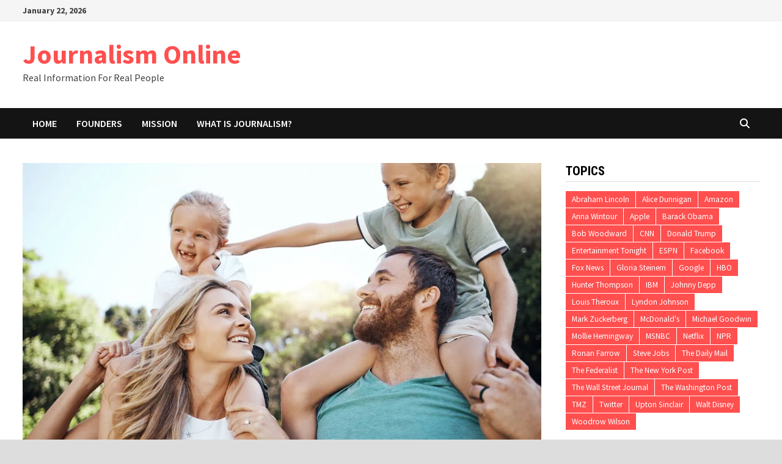

--- FILE ---
content_type: text/html; charset=UTF-8
request_url: https://www.journalismonline.com/embracing-april/
body_size: 13292
content:
<!doctype html><html lang="en-US" prefix="og: https://ogp.me/ns#"><head><meta charset="UTF-8"><meta name="viewport" content="width=device-width, initial-scale=1"><script data-cfasync="false" id="ao_optimized_gfonts_config">WebFontConfig={google:{families:["Source Sans Pro:100,200,300,400,500,600,700,800,900,100i,200i,300i,400i,500i,600i,700i,800i,900i","Roboto Condensed:100,200,300,400,500,600,700,800,900,100i,200i,300i,400i,500i,600i,700i,800i,900i&subset=latin"] },classes:false, events:false, timeout:1500};</script><link rel="profile" href="https://gmpg.org/xfn/11"><meta name="publication-media-verification"content="fbd7abe256f74b24a46c7bebe27c55c5"><link media="all" href="https://www.journalismonline.com/wp-content/cache/autoptimize/css/autoptimize_63add2ddb8259f5ae30f3c1f9498a806.css" rel="stylesheet"><title>EMBRACING APRIL &ndash; Journalism Online</title><meta name="description" content="Embracing April: Awakening to Possibility and blooming into being.... as we spring into Spring, we hope you enjoy this day-by-day calendar...."/><meta name="robots" content="follow, index, max-snippet:-1, max-video-preview:-1, max-image-preview:large"/><link rel="canonical" href="https://www.journalismonline.com/embracing-april/" /><meta property="og:locale" content="en_US" /><meta property="og:type" content="article" /><meta property="og:title" content="EMBRACING APRIL &ndash; Journalism Online" /><meta property="og:description" content="Embracing April: Awakening to Possibility and blooming into being.... as we spring into Spring, we hope you enjoy this day-by-day calendar...." /><meta property="og:url" content="https://www.journalismonline.com/embracing-april/" /><meta property="og:site_name" content="Journalism Online" /><meta property="article:section" content="Seasonal" /><meta property="og:image" content="https://www.journalismonline.com/wp-content/uploads/2024/04/family-on-a-spring-day-min-1024x683.jpeg" /><meta property="og:image:secure_url" content="https://www.journalismonline.com/wp-content/uploads/2024/04/family-on-a-spring-day-min-1024x683.jpeg" /><meta property="og:image:width" content="1024" /><meta property="og:image:height" content="683" /><meta property="og:image:alt" content="April" /><meta property="og:image:type" content="image/jpeg" /><meta property="article:published_time" content="2024-04-01T12:38:34-04:00" /><meta name="twitter:card" content="summary_large_image" /><meta name="twitter:title" content="EMBRACING APRIL &ndash; Journalism Online" /><meta name="twitter:description" content="Embracing April: Awakening to Possibility and blooming into being.... as we spring into Spring, we hope you enjoy this day-by-day calendar...." /><meta name="twitter:image" content="https://www.journalismonline.com/wp-content/uploads/2024/04/family-on-a-spring-day-min-1024x683.jpeg" /><meta name="twitter:label1" content="Written by" /><meta name="twitter:data1" content="Carmen Greger" /><meta name="twitter:label2" content="Time to read" /><meta name="twitter:data2" content="5 minutes" /> <script type="application/ld+json" class="rank-math-schema">{"@context":"https://schema.org","@graph":[{"@type":["Organization","Person"],"@id":"https://www.journalismonline.com/#person","name":"Novel Advice","url":"http://www.journalismonline.com"},{"@type":"WebSite","@id":"https://www.journalismonline.com/#website","url":"https://www.journalismonline.com","name":"Novel Advice","publisher":{"@id":"https://www.journalismonline.com/#person"},"inLanguage":"en-US"},{"@type":"ImageObject","@id":"https://www.journalismonline.com/wp-content/uploads/2024/04/family-on-a-spring-day-min-scaled.jpeg","url":"https://www.journalismonline.com/wp-content/uploads/2024/04/family-on-a-spring-day-min-scaled.jpeg","width":"2560","height":"1707","inLanguage":"en-US"},{"@type":"WebPage","@id":"https://www.journalismonline.com/embracing-april/#webpage","url":"https://www.journalismonline.com/embracing-april/","name":"EMBRACING APRIL &ndash; Journalism Online","datePublished":"2024-04-01T12:38:34-04:00","dateModified":"2024-04-01T12:38:34-04:00","isPartOf":{"@id":"https://www.journalismonline.com/#website"},"primaryImageOfPage":{"@id":"https://www.journalismonline.com/wp-content/uploads/2024/04/family-on-a-spring-day-min-scaled.jpeg"},"inLanguage":"en-US"},{"@type":"Person","@id":"https://www.journalismonline.com/author/carmengwebimax-com/","name":"Carmen Greger","url":"https://www.journalismonline.com/author/carmengwebimax-com/","image":{"@type":"ImageObject","@id":"https://secure.gravatar.com/avatar/b693772e95d109db059fdbede39f08bc37d445791d3fa794709598bf2836fffd?s=96&amp;d=mm&amp;r=g","url":"https://secure.gravatar.com/avatar/b693772e95d109db059fdbede39f08bc37d445791d3fa794709598bf2836fffd?s=96&amp;d=mm&amp;r=g","caption":"Carmen Greger","inLanguage":"en-US"}},{"@type":"BlogPosting","headline":"EMBRACING APRIL &ndash; Journalism Online","keywords":"April","datePublished":"2024-04-01T12:38:34-04:00","dateModified":"2024-04-01T12:38:34-04:00","articleSection":"Calendar, Seasonal","author":{"@id":"https://www.journalismonline.com/author/carmengwebimax-com/","name":"Carmen Greger"},"publisher":{"@id":"https://www.journalismonline.com/#person"},"description":"Embracing April: Awakening to Possibility and blooming into being.... as we spring into Spring, we hope you enjoy this day-by-day calendar....","name":"EMBRACING APRIL &ndash; Journalism Online","@id":"https://www.journalismonline.com/embracing-april/#richSnippet","isPartOf":{"@id":"https://www.journalismonline.com/embracing-april/#webpage"},"image":{"@id":"https://www.journalismonline.com/wp-content/uploads/2024/04/family-on-a-spring-day-min-scaled.jpeg"},"inLanguage":"en-US","mainEntityOfPage":{"@id":"https://www.journalismonline.com/embracing-april/#webpage"}}]}</script> <link rel="amphtml" href="https://www.journalismonline.com/embracing-april/amp/" /><meta name="generator" content="AMP for WP 1.1.11"/><link href='https://sp-ao.shortpixel.ai' rel='preconnect' /><link href='https://fonts.gstatic.com' crossorigin='anonymous' rel='preconnect' /><link href='https://ajax.googleapis.com' rel='preconnect' /><link href='https://fonts.googleapis.com' rel='preconnect' /><link rel="alternate" type="application/rss+xml" title="Journalism Online &raquo; Feed" href="https://www.journalismonline.com/feed/" /><link rel="alternate" type="application/rss+xml" title="Journalism Online &raquo; Comments Feed" href="https://www.journalismonline.com/comments/feed/" /> <script type="text/javascript">window._wpemojiSettings = {"baseUrl":"https:\/\/s.w.org\/images\/core\/emoji\/16.0.1\/72x72\/","ext":".png","svgUrl":"https:\/\/s.w.org\/images\/core\/emoji\/16.0.1\/svg\/","svgExt":".svg","source":{"concatemoji":"https:\/\/www.journalismonline.com\/wp-includes\/js\/wp-emoji-release.min.js?ver=6.8.3"}};
/*! This file is auto-generated */
!function(s,n){var o,i,e;function c(e){try{var t={supportTests:e,timestamp:(new Date).valueOf()};sessionStorage.setItem(o,JSON.stringify(t))}catch(e){}}function p(e,t,n){e.clearRect(0,0,e.canvas.width,e.canvas.height),e.fillText(t,0,0);var t=new Uint32Array(e.getImageData(0,0,e.canvas.width,e.canvas.height).data),a=(e.clearRect(0,0,e.canvas.width,e.canvas.height),e.fillText(n,0,0),new Uint32Array(e.getImageData(0,0,e.canvas.width,e.canvas.height).data));return t.every(function(e,t){return e===a[t]})}function u(e,t){e.clearRect(0,0,e.canvas.width,e.canvas.height),e.fillText(t,0,0);for(var n=e.getImageData(16,16,1,1),a=0;a<n.data.length;a++)if(0!==n.data[a])return!1;return!0}function f(e,t,n,a){switch(t){case"flag":return n(e,"\ud83c\udff3\ufe0f\u200d\u26a7\ufe0f","\ud83c\udff3\ufe0f\u200b\u26a7\ufe0f")?!1:!n(e,"\ud83c\udde8\ud83c\uddf6","\ud83c\udde8\u200b\ud83c\uddf6")&&!n(e,"\ud83c\udff4\udb40\udc67\udb40\udc62\udb40\udc65\udb40\udc6e\udb40\udc67\udb40\udc7f","\ud83c\udff4\u200b\udb40\udc67\u200b\udb40\udc62\u200b\udb40\udc65\u200b\udb40\udc6e\u200b\udb40\udc67\u200b\udb40\udc7f");case"emoji":return!a(e,"\ud83e\udedf")}return!1}function g(e,t,n,a){var r="undefined"!=typeof WorkerGlobalScope&&self instanceof WorkerGlobalScope?new OffscreenCanvas(300,150):s.createElement("canvas"),o=r.getContext("2d",{willReadFrequently:!0}),i=(o.textBaseline="top",o.font="600 32px Arial",{});return e.forEach(function(e){i[e]=t(o,e,n,a)}),i}function t(e){var t=s.createElement("script");t.src=e,t.defer=!0,s.head.appendChild(t)}"undefined"!=typeof Promise&&(o="wpEmojiSettingsSupports",i=["flag","emoji"],n.supports={everything:!0,everythingExceptFlag:!0},e=new Promise(function(e){s.addEventListener("DOMContentLoaded",e,{once:!0})}),new Promise(function(t){var n=function(){try{var e=JSON.parse(sessionStorage.getItem(o));if("object"==typeof e&&"number"==typeof e.timestamp&&(new Date).valueOf()<e.timestamp+604800&&"object"==typeof e.supportTests)return e.supportTests}catch(e){}return null}();if(!n){if("undefined"!=typeof Worker&&"undefined"!=typeof OffscreenCanvas&&"undefined"!=typeof URL&&URL.createObjectURL&&"undefined"!=typeof Blob)try{var e="postMessage("+g.toString()+"("+[JSON.stringify(i),f.toString(),p.toString(),u.toString()].join(",")+"));",a=new Blob([e],{type:"text/javascript"}),r=new Worker(URL.createObjectURL(a),{name:"wpTestEmojiSupports"});return void(r.onmessage=function(e){c(n=e.data),r.terminate(),t(n)})}catch(e){}c(n=g(i,f,p,u))}t(n)}).then(function(e){for(var t in e)n.supports[t]=e[t],n.supports.everything=n.supports.everything&&n.supports[t],"flag"!==t&&(n.supports.everythingExceptFlag=n.supports.everythingExceptFlag&&n.supports[t]);n.supports.everythingExceptFlag=n.supports.everythingExceptFlag&&!n.supports.flag,n.DOMReady=!1,n.readyCallback=function(){n.DOMReady=!0}}).then(function(){return e}).then(function(){var e;n.supports.everything||(n.readyCallback(),(e=n.source||{}).concatemoji?t(e.concatemoji):e.wpemoji&&e.twemoji&&(t(e.twemoji),t(e.wpemoji)))}))}((window,document),window._wpemojiSettings);</script> <link rel="https://api.w.org/" href="https://www.journalismonline.com/wp-json/" /><link rel="alternate" title="JSON" type="application/json" href="https://www.journalismonline.com/wp-json/wp/v2/posts/6871" /><link rel="EditURI" type="application/rsd+xml" title="RSD" href="https://www.journalismonline.com/xmlrpc.php?rsd" /><meta name="generator" content="WordPress 6.8.3" /><link rel='shortlink' href='https://www.journalismonline.com/?p=6871' /><link rel="alternate" title="oEmbed (JSON)" type="application/json+oembed" href="https://www.journalismonline.com/wp-json/oembed/1.0/embed?url=https%3A%2F%2Fwww.journalismonline.com%2Fembracing-april%2F" /><link rel="alternate" title="oEmbed (XML)" type="text/xml+oembed" href="https://www.journalismonline.com/wp-json/oembed/1.0/embed?url=https%3A%2F%2Fwww.journalismonline.com%2Fembracing-april%2F&#038;format=xml" />  <script async src="https://www.googletagmanager.com/gtag/js?id=UA-156997734-1"></script> <script>window.dataLayer = window.dataLayer || [];
			function gtag(){dataLayer.push(arguments);}
			gtag('js', new Date());
			gtag('config', 'UA-156997734-1');</script>  <script async src="https://www.googletagmanager.com/gtag/js?id=G-6DE2W12YN1"></script> <script>window.dataLayer = window.dataLayer || [];
  function gtag(){dataLayer.push(arguments);}
  gtag('js', new Date());

  gtag('config', 'G-6DE2W12YN1');</script><script type="text/javascript">(function(url){
	if(/(?:Chrome\/26\.0\.1410\.63 Safari\/537\.31|WordfenceTestMonBot)/.test(navigator.userAgent)){ return; }
	var addEvent = function(evt, handler) {
		if (window.addEventListener) {
			document.addEventListener(evt, handler, false);
		} else if (window.attachEvent) {
			document.attachEvent('on' + evt, handler);
		}
	};
	var removeEvent = function(evt, handler) {
		if (window.removeEventListener) {
			document.removeEventListener(evt, handler, false);
		} else if (window.detachEvent) {
			document.detachEvent('on' + evt, handler);
		}
	};
	var evts = 'contextmenu dblclick drag dragend dragenter dragleave dragover dragstart drop keydown keypress keyup mousedown mousemove mouseout mouseover mouseup mousewheel scroll'.split(' ');
	var logHuman = function() {
		if (window.wfLogHumanRan) { return; }
		window.wfLogHumanRan = true;
		var wfscr = document.createElement('script');
		wfscr.type = 'text/javascript';
		wfscr.async = true;
		wfscr.src = url + '&r=' + Math.random();
		(document.getElementsByTagName('head')[0]||document.getElementsByTagName('body')[0]).appendChild(wfscr);
		for (var i = 0; i < evts.length; i++) {
			removeEvent(evts[i], logHuman);
		}
	};
	for (var i = 0; i < evts.length; i++) {
		addEvent(evts[i], logHuman);
	}
})('//www.journalismonline.com/?wordfence_lh=1&hid=743A24A0DA89562B5D2912A1A86C2202');</script> <script>document.documentElement.className = document.documentElement.className.replace('no-js', 'js');</script> <script data-cfasync="false" id="ao_optimized_gfonts_webfontloader">(function() {var wf = document.createElement('script');wf.src='https://ajax.googleapis.com/ajax/libs/webfont/1/webfont.js';wf.type='text/javascript';wf.async='true';var s=document.getElementsByTagName('script')[0];s.parentNode.insertBefore(wf, s);})();</script></head><body class="wp-singular post-template-default single single-post postid-6871 single-format-standard wp-embed-responsive wp-theme-bam boxed-layout right-sidebar one-container"><div id="page" class="site"> <a class="skip-link screen-reader-text" href="#content">Skip to content</a><div id="topbar" class="bam-topbar clearfix"><div class="container"> <span class="bam-date">January 22, 2026</span></div></div><header id="masthead" class="site-header default-style"><div id="site-header-inner" class="clearfix container left-logo"><div class="site-branding"><div class="site-branding-inner"><div class="site-branding-text"><p class="site-title"><a href="https://www.journalismonline.com/" rel="home">Journalism Online</a></p><p class="site-description">Real Information For Real People</p></div></div></div><div class="header-sidebar"><div class="header-sidebar-inner"><section id="block-2" class="widget widget_block widget_text"><p class=""></p></section></div></div></div><nav id="site-navigation" class="main-navigation"><div id="site-navigation-inner" class="container align-left show-search"><div class="menu-main-menu-container"><ul id="primary-menu" class="menu"><li id="menu-item-475" class="menu-item menu-item-type-custom menu-item-object-custom menu-item-home menu-item-475"><a href="https://www.journalismonline.com/">Home</a></li><li id="menu-item-474" class="menu-item menu-item-type-post_type menu-item-object-page menu-item-474"><a href="https://www.journalismonline.com/founders.php">Founders</a></li><li id="menu-item-486" class="menu-item menu-item-type-post_type menu-item-object-page menu-item-486"><a href="https://www.journalismonline.com/mission.php">Mission</a></li><li id="menu-item-524" class="menu-item menu-item-type-post_type menu-item-object-post menu-item-524"><a href="https://www.journalismonline.com/what-is-journalism/">What is Journalism?</a></li></ul></div><div class="bam-search-button-icon"> <i class="fas fa-search" aria-hidden="true"></i></div><div class="bam-search-box-container"><div class="bam-search-box"><form role="search" method="get" class="search-form" action="https://www.journalismonline.com/"> <label> <span class="screen-reader-text">Search for:</span> <input type="search" class="search-field" placeholder="Search &hellip;" value="" name="s" /> </label> <input type="submit" class="search-submit" value="Search" /></form></div></div> <button class="menu-toggle" aria-controls="primary-menu" aria-expanded="false" data-toggle-target=".mobile-navigation"><i class="fas fa-bars"></i>Menu</button></div></nav><div class="mobile-dropdown"><nav class="mobile-navigation"><div class="menu-main-menu-container"><ul id="primary-menu-mobile" class="menu"><li class="menu-item menu-item-type-custom menu-item-object-custom menu-item-home menu-item-475"><a href="https://www.journalismonline.com/">Home</a></li><li class="menu-item menu-item-type-post_type menu-item-object-page menu-item-474"><a href="https://www.journalismonline.com/founders.php">Founders</a></li><li class="menu-item menu-item-type-post_type menu-item-object-page menu-item-486"><a href="https://www.journalismonline.com/mission.php">Mission</a></li><li class="menu-item menu-item-type-post_type menu-item-object-post menu-item-524"><a href="https://www.journalismonline.com/what-is-journalism/">What is Journalism?</a></li></ul></div></nav></div></header><div id="content" class="site-content"><div class="container"><div id="primary" class="content-area"><main id="main" class="site-main"><article id="post-6871" class="bam-single-post post-6871 post type-post status-publish format-standard has-post-thumbnail hentry category-seasonal category-calendar"><div class="post-thumbnail"> <img width="1400" height="800" src="https://sp-ao.shortpixel.ai/client/to_auto,q_glossy,ret_img,w_1400,h_800/https://www.journalismonline.com/wp-content/uploads/2024/04/family-on-a-spring-day-min-1400x800.jpeg" class="attachment-bam-large size-bam-large wp-post-image" alt="" decoding="async" fetchpriority="high" /></div><div class="category-list"> <span class="cat-links"><a href="https://www.journalismonline.com/seasonal/" rel="category tag">Seasonal</a> / <a href="https://www.journalismonline.com/calendar/" rel="category tag">Calendar</a></span></div><header class="entry-header"><h1 class="entry-title">EMBRACING APRIL</h1><div class="entry-meta"></div></header><div class="entry-content"><p><b>Awakening to Possibility &amp; Blooming into Being</b></p><p>April unfurls across the landscape like a vibrant tapestry, woven with threads of renewal, beauty, and boundless possibility. It is a time when the world seems to awaken from its winter slumber, a testament to the cycle of rebirth and rejuvenation that governs our natural world.</p><p>This stellar month of April, with its connection to Aphrodite, the goddess of love and beauty, and its roots in the Latin verb <i>aperire</i>, meaning &#8220;to open,&#8221; beckons us to embrace the blossoming of spring and the opening of our hearts and minds to the myriad opportunities for growth and transformation.</p><p>As divine beings navigating the human experience, April serves as a poignant reminder of our potential to unfold and flourish, mirroring the natural world&#8217;s transition. It is a season that encourages us to step into the highest, most authentic version of ourselves, to sow the seeds of kindness, love, and community—seeds that, like the perennials returning year after year or the annuals gracing us with their presence for a single season, remind us of the enduring and ephemeral beauty of life.</p><p><noscript><img decoding="async" class="alignnone wp-image-6913" src="https://sp-ao.shortpixel.ai/client/to_auto,q_glossy,ret_img,w_864,h_288/http://www.journalismonline.com/wp-content/uploads/2024/04/april-word-for-calendar-piece-min-300x100.jpeg" alt="" width="864" height="288" srcset="https://sp-ao.shortpixel.ai/client/to_auto,q_glossy,ret_img,w_300/https://www.journalismonline.com/wp-content/uploads/2024/04/april-word-for-calendar-piece-min-300x100.jpeg 300w, https://sp-ao.shortpixel.ai/client/to_auto,q_glossy,ret_img,w_1024/https://www.journalismonline.com/wp-content/uploads/2024/04/april-word-for-calendar-piece-min-1024x341.jpeg 1024w, https://sp-ao.shortpixel.ai/client/to_auto,q_glossy,ret_img,w_768/https://www.journalismonline.com/wp-content/uploads/2024/04/april-word-for-calendar-piece-min-768x256.jpeg 768w, https://sp-ao.shortpixel.ai/client/to_auto,q_glossy,ret_img,w_1536/https://www.journalismonline.com/wp-content/uploads/2024/04/april-word-for-calendar-piece-min-1536x512.jpeg 1536w, https://sp-ao.shortpixel.ai/client/to_auto,q_glossy,ret_img,w_2048/https://www.journalismonline.com/wp-content/uploads/2024/04/april-word-for-calendar-piece-min-2048x683.jpeg 2048w" sizes="(max-width: 864px) 100vw, 864px" /></noscript><img decoding="async" class="lazyload alignnone wp-image-6913" src='data:image/svg+xml,%3Csvg%20xmlns=%22http://www.w3.org/2000/svg%22%20viewBox=%220%200%20864%20288%22%3E%3C/svg%3E' data-src="https://sp-ao.shortpixel.ai/client/to_auto,q_glossy,ret_img,w_864,h_288/http://www.journalismonline.com/wp-content/uploads/2024/04/april-word-for-calendar-piece-min-300x100.jpeg" alt="" width="864" height="288" data-srcset="https://sp-ao.shortpixel.ai/client/to_auto,q_glossy,ret_img,w_300/https://www.journalismonline.com/wp-content/uploads/2024/04/april-word-for-calendar-piece-min-300x100.jpeg 300w, https://sp-ao.shortpixel.ai/client/to_auto,q_glossy,ret_img,w_1024/https://www.journalismonline.com/wp-content/uploads/2024/04/april-word-for-calendar-piece-min-1024x341.jpeg 1024w, https://sp-ao.shortpixel.ai/client/to_auto,q_glossy,ret_img,w_768/https://www.journalismonline.com/wp-content/uploads/2024/04/april-word-for-calendar-piece-min-768x256.jpeg 768w, https://sp-ao.shortpixel.ai/client/to_auto,q_glossy,ret_img,w_1536/https://www.journalismonline.com/wp-content/uploads/2024/04/april-word-for-calendar-piece-min-1536x512.jpeg 1536w, https://sp-ao.shortpixel.ai/client/to_auto,q_glossy,ret_img,w_2048/https://www.journalismonline.com/wp-content/uploads/2024/04/april-word-for-calendar-piece-min-2048x683.jpeg 2048w" data-sizes="(max-width: 864px) 100vw, 864px" /></p><p><b>The Daily Calendar of April: 30 Days of Transformation</b></p><ul><li><b></b><b>April 1:</b> Don&#8217;t be a &#8220;fool&#8221;; Make a commitment to make this month magical. Notice all of the beauty around you and make a conscious effort to add to it. Plant a tree or a flower today. <i>“The earth laughs in flowers.” – Ralph Waldo Emerson</i></li><li><b></b><b>April 2:</b> Write a gratitude list. <i>“Gratitude unlocks the fullness of life. It turns what we have into enough.” – Melody Beattie</i></li><li><b></b><b>April 3:</b> Perform a random act of kindness. <i>“Kindness is the language which the deaf can hear and the blind can see.” – Mark Twain</i></li><li><b></b><b>April 4:</b> Start a digital detox. <i>“Sometimes, you need to disconnect to connect with yourself.” – Anonymous</i></li><li><b></b><b>April 5:</b> Donate to a local charity. <i>“We make a living by what we get, but we make a life by what we give.” – Winston S. Churchill</i></li><li><b></b><b>April 6:</b> Spend time in nature. <i>“In every walk with nature, one receives far more than he seeks.” – John Muir</i></li><li><b></b><b>April 7:</b> Prepare a vegan meal. Eating with the seasons organically makes you more in tune with nature.</li><li><b></b><b>April 8:</b> Watch the eclipse and reflect on the universe&#8217;s vastness. <i>&#8220;An eclipse is one phenomenon that is actually more impressive from the ground.&#8221;- Leroy Chiao </i></li><li><b></b><b>April 9:</b> Host a coat or clothing drive. <i>“Generosity is the best investment.” – Diane Von Furstenberg</i></li><li><b></b><b>April 10:</b> Take a long walk without your phone. <i>“All truly great thoughts are conceived while walking.” – Friedrich Nietzsche</i></li><li><b></b><b>April 11:</b> Start a journal. <i>“Writing is the painting of the voice.” – Voltaire</i></li><li><b></b><b>April 12:</b> Do something creative. <i>“Creativity is intelligence having fun.” – Albert Einstein</i></li><li><b></b><b>April 13:</b> Make a new friend. <i>“A single rose can be my garden… a single friend, my world.” – Leo Buscaglia</i></li><li><b></b><b>April 14:</b> Declutter your living space. <i>“Simplicity is the ultimate sophistication.” – Leonardo da Vinci</i></li><li><b></b><b>April 15:</b> Volunteer at an animal shelter. <i>“The greatness of a nation and its moral progress can be judged by the way its animals are treated.” – Mahatma Gandhi</i></li><li><b></b><b>April 16:</b> Try a new workout class. <i>“The body achieves what the mind believes.” – Anonymous</i></li><li><b></b><b>April 17:</b> Send a &#8220;Thank You&#8221; letter to someone you respect. <i>“Appreciation can make a day, even change a life.” – Margaret Cousins</i></li><li><b></b><b>April 18:</b> Make a vision board. <i>“Where focus goes, energy flows.” – Tony Robbins</i></li><li><b></b><b>April 19:</b> Play hopscotch or do cartwheels in the grass. <i>“It’s never too late to have a happy childhood.” – Tom Robbins</i></li></ul><p><noscript><img decoding="async" class="alignnone wp-image-6912" src="https://sp-ao.shortpixel.ai/client/to_auto,q_glossy,ret_img,w_863,h_207/http://www.journalismonline.com/wp-content/uploads/2024/04/happy-feet-spring-min-300x72.jpeg" alt="" width="863" height="207" srcset="https://sp-ao.shortpixel.ai/client/to_auto,q_glossy,ret_img,w_300/https://www.journalismonline.com/wp-content/uploads/2024/04/happy-feet-spring-min-300x72.jpeg 300w, https://sp-ao.shortpixel.ai/client/to_auto,q_glossy,ret_img,w_1024/https://www.journalismonline.com/wp-content/uploads/2024/04/happy-feet-spring-min-1024x247.jpeg 1024w, https://sp-ao.shortpixel.ai/client/to_auto,q_glossy,ret_img,w_768/https://www.journalismonline.com/wp-content/uploads/2024/04/happy-feet-spring-min-768x185.jpeg 768w, https://sp-ao.shortpixel.ai/client/to_auto,q_glossy,ret_img,w_1536/https://www.journalismonline.com/wp-content/uploads/2024/04/happy-feet-spring-min-1536x371.jpeg 1536w, https://sp-ao.shortpixel.ai/client/to_auto,q_glossy,ret_img,w_2048/https://www.journalismonline.com/wp-content/uploads/2024/04/happy-feet-spring-min-2048x494.jpeg 2048w" sizes="(max-width: 863px) 100vw, 863px" /></noscript><img decoding="async" class="lazyload alignnone wp-image-6912" src='data:image/svg+xml,%3Csvg%20xmlns=%22http://www.w3.org/2000/svg%22%20viewBox=%220%200%20863%20207%22%3E%3C/svg%3E' data-src="https://sp-ao.shortpixel.ai/client/to_auto,q_glossy,ret_img,w_863,h_207/http://www.journalismonline.com/wp-content/uploads/2024/04/happy-feet-spring-min-300x72.jpeg" alt="" width="863" height="207" data-srcset="https://sp-ao.shortpixel.ai/client/to_auto,q_glossy,ret_img,w_300/https://www.journalismonline.com/wp-content/uploads/2024/04/happy-feet-spring-min-300x72.jpeg 300w, https://sp-ao.shortpixel.ai/client/to_auto,q_glossy,ret_img,w_1024/https://www.journalismonline.com/wp-content/uploads/2024/04/happy-feet-spring-min-1024x247.jpeg 1024w, https://sp-ao.shortpixel.ai/client/to_auto,q_glossy,ret_img,w_768/https://www.journalismonline.com/wp-content/uploads/2024/04/happy-feet-spring-min-768x185.jpeg 768w, https://sp-ao.shortpixel.ai/client/to_auto,q_glossy,ret_img,w_1536/https://www.journalismonline.com/wp-content/uploads/2024/04/happy-feet-spring-min-1536x371.jpeg 1536w, https://sp-ao.shortpixel.ai/client/to_auto,q_glossy,ret_img,w_2048/https://www.journalismonline.com/wp-content/uploads/2024/04/happy-feet-spring-min-2048x494.jpeg 2048w" data-sizes="(max-width: 863px) 100vw, 863px" /></p><ul><li><b></b><b>April 20:</b> Earth Day &#8211; Commit to reducing your waste. <i>“The Earth doesn&#8217;t belong to us: we belong to it.” -Aldo Leopold </i></li><li><b></b><b>April 21:</b> Cook a meal for loved ones. <i>“Food is symbolic of love when words are inadequate.” – Alan D. Wolfelt</i></li><li><b></b><b>April 22:</b> Start a community club or group. <i>“Community is about doing something together that makes belonging matter.” – Brian Solis</i></li><li><b></b><b>April 23:</b> Spend time stargazing. <i>“Look up at the stars and not down at your feet.” – Stephen Hawking</i></li><li><b></b><b>April 24:</b> Share your goals with a friend. <i>“A dream shared is a dream doubled.” – John C. Maxwell</i></li><li><b>April 25:</b> Experiment with creating your own recipe. <i>“The only real stumbling block is fear of failure. In cooking, you’ve got to have a what-the-hell attitude.” – Julia Child</i><b></b></li><li><b>April 26:</b> Plan a picnic or beach day. <i>“A picnic is more than eating a meal, it is a pleasurable state of mind.” – DeeDee Stovel</i><b></b></li><li><b>April 27:</b> Practice self-care: get a massage. <i>“Self-care is how you take your power back.” – Lalah Delia</i><b></b></li><li><b>April 28:</b> Upgrade your wardrobe mindfully; donate what you don&#8217;t wear; pay forward what you no longer need, want or use. If pieces of your wardrobe no longer speak to you, pass them along so that somebody else may seize the opportunity. <i>“Style is knowing who you are, what you want to say, and not giving a damn.” – Orson Welles</i><b></b></li><li><b>April 29:</b> Write a love letter to yourself. <i>“Loving yourself isn’t vanity. It is sanity.” – Katrina Mayer</i><b></b></li><li><b>April 30:</b> Reflect on the month; set intentions for May. <i>“The future belongs to those who believe in the beauty of their dreams.” – Eleanor Roosevelt</i></li></ul><p><noscript><img decoding="async" class="alignnone wp-image-6914" src="https://sp-ao.shortpixel.ai/client/to_auto,q_glossy,ret_img,w_861,h_574/http://www.journalismonline.com/wp-content/uploads/2024/04/magnolia-trees-blossom-april-min-300x200.jpeg" alt="" width="861" height="574" srcset="https://sp-ao.shortpixel.ai/client/to_auto,q_glossy,ret_img,w_300/https://www.journalismonline.com/wp-content/uploads/2024/04/magnolia-trees-blossom-april-min-300x200.jpeg 300w, https://sp-ao.shortpixel.ai/client/to_auto,q_glossy,ret_img,w_1024/https://www.journalismonline.com/wp-content/uploads/2024/04/magnolia-trees-blossom-april-min-1024x683.jpeg 1024w, https://sp-ao.shortpixel.ai/client/to_auto,q_glossy,ret_img,w_768/https://www.journalismonline.com/wp-content/uploads/2024/04/magnolia-trees-blossom-april-min-768x512.jpeg 768w, https://sp-ao.shortpixel.ai/client/to_auto,q_glossy,ret_img,w_1536/https://www.journalismonline.com/wp-content/uploads/2024/04/magnolia-trees-blossom-april-min-1536x1024.jpeg 1536w, https://sp-ao.shortpixel.ai/client/to_auto,q_glossy,ret_img,w_2048/https://www.journalismonline.com/wp-content/uploads/2024/04/magnolia-trees-blossom-april-min-2048x1365.jpeg 2048w" sizes="(max-width: 861px) 100vw, 861px" /></noscript><img decoding="async" class="lazyload alignnone wp-image-6914" src='data:image/svg+xml,%3Csvg%20xmlns=%22http://www.w3.org/2000/svg%22%20viewBox=%220%200%20861%20574%22%3E%3C/svg%3E' data-src="https://sp-ao.shortpixel.ai/client/to_auto,q_glossy,ret_img,w_861,h_574/http://www.journalismonline.com/wp-content/uploads/2024/04/magnolia-trees-blossom-april-min-300x200.jpeg" alt="" width="861" height="574" data-srcset="https://sp-ao.shortpixel.ai/client/to_auto,q_glossy,ret_img,w_300/https://www.journalismonline.com/wp-content/uploads/2024/04/magnolia-trees-blossom-april-min-300x200.jpeg 300w, https://sp-ao.shortpixel.ai/client/to_auto,q_glossy,ret_img,w_1024/https://www.journalismonline.com/wp-content/uploads/2024/04/magnolia-trees-blossom-april-min-1024x683.jpeg 1024w, https://sp-ao.shortpixel.ai/client/to_auto,q_glossy,ret_img,w_768/https://www.journalismonline.com/wp-content/uploads/2024/04/magnolia-trees-blossom-april-min-768x512.jpeg 768w, https://sp-ao.shortpixel.ai/client/to_auto,q_glossy,ret_img,w_1536/https://www.journalismonline.com/wp-content/uploads/2024/04/magnolia-trees-blossom-april-min-1536x1024.jpeg 1536w, https://sp-ao.shortpixel.ai/client/to_auto,q_glossy,ret_img,w_2048/https://www.journalismonline.com/wp-content/uploads/2024/04/magnolia-trees-blossom-april-min-2048x1365.jpeg 2048w" data-sizes="(max-width: 861px) 100vw, 861px" /></p><p><b>Embracing April&#8217;s Essence</b></p><p>As we journey through April, let each day be a stepping stone towards realizing our full potential, nurturing our relationships, and deepening our connection with the Earth and each other.</p><p>This month is a canvas upon which we can paint our hopes, dreams, and actions, illustrating that love, in its many forms, is the quintessence of life. Through the simple acts of kindness, the pursuit of our passions, and the celebration of our shared humanity, we sow the seeds of miracles that bloom in all seasons.</p><p>April, with its earthy beauty and renewing showers, beckons us to be present, to appreciate the grand tapestry of life unfolding around us. It encourages us to let go of the old, making room for the new, and to embrace the cycles of nature as a reflection of our own.</p><p>As we witness the blossoming of flowers and the awakening of the earth, let us also witness the unfolding of our own potential, stepping into the light of our highest selves.</p><p>This April, let us remember that we are part of a vast, interconnected universe, capable of manifesting miracles and actualizing the endless possibilities that lie before us. It&#8217;s a time to celebrate love, friendship, and the beauty of the natural world, reminding us that amidst the chaos of life, there is always a reason to be grateful, to hope, and to love.</p><p><noscript><img decoding="async" class="alignnone wp-image-6918" src="https://sp-ao.shortpixel.ai/client/to_auto,q_glossy,ret_img,w_861,h_574/http://www.journalismonline.com/wp-content/uploads/2024/04/girl-playing-frisbee-with-dog-in-park-min-300x200.jpeg" alt="" width="861" height="574" srcset="https://sp-ao.shortpixel.ai/client/to_auto,q_glossy,ret_img,w_300/https://www.journalismonline.com/wp-content/uploads/2024/04/girl-playing-frisbee-with-dog-in-park-min-300x200.jpeg 300w, https://sp-ao.shortpixel.ai/client/to_auto,q_glossy,ret_img,w_1024/https://www.journalismonline.com/wp-content/uploads/2024/04/girl-playing-frisbee-with-dog-in-park-min-1024x683.jpeg 1024w, https://sp-ao.shortpixel.ai/client/to_auto,q_glossy,ret_img,w_768/https://www.journalismonline.com/wp-content/uploads/2024/04/girl-playing-frisbee-with-dog-in-park-min-768x512.jpeg 768w, https://sp-ao.shortpixel.ai/client/to_auto,q_glossy,ret_img,w_1536/https://www.journalismonline.com/wp-content/uploads/2024/04/girl-playing-frisbee-with-dog-in-park-min-1536x1024.jpeg 1536w, https://sp-ao.shortpixel.ai/client/to_auto,q_glossy,ret_img,w_2048/https://www.journalismonline.com/wp-content/uploads/2024/04/girl-playing-frisbee-with-dog-in-park-min-2048x1366.jpeg 2048w" sizes="(max-width: 861px) 100vw, 861px" /></noscript><img decoding="async" class="lazyload alignnone wp-image-6918" src='data:image/svg+xml,%3Csvg%20xmlns=%22http://www.w3.org/2000/svg%22%20viewBox=%220%200%20861%20574%22%3E%3C/svg%3E' data-src="https://sp-ao.shortpixel.ai/client/to_auto,q_glossy,ret_img,w_861,h_574/http://www.journalismonline.com/wp-content/uploads/2024/04/girl-playing-frisbee-with-dog-in-park-min-300x200.jpeg" alt="" width="861" height="574" data-srcset="https://sp-ao.shortpixel.ai/client/to_auto,q_glossy,ret_img,w_300/https://www.journalismonline.com/wp-content/uploads/2024/04/girl-playing-frisbee-with-dog-in-park-min-300x200.jpeg 300w, https://sp-ao.shortpixel.ai/client/to_auto,q_glossy,ret_img,w_1024/https://www.journalismonline.com/wp-content/uploads/2024/04/girl-playing-frisbee-with-dog-in-park-min-1024x683.jpeg 1024w, https://sp-ao.shortpixel.ai/client/to_auto,q_glossy,ret_img,w_768/https://www.journalismonline.com/wp-content/uploads/2024/04/girl-playing-frisbee-with-dog-in-park-min-768x512.jpeg 768w, https://sp-ao.shortpixel.ai/client/to_auto,q_glossy,ret_img,w_1536/https://www.journalismonline.com/wp-content/uploads/2024/04/girl-playing-frisbee-with-dog-in-park-min-1536x1024.jpeg 1536w, https://sp-ao.shortpixel.ai/client/to_auto,q_glossy,ret_img,w_2048/https://www.journalismonline.com/wp-content/uploads/2024/04/girl-playing-frisbee-with-dog-in-park-min-2048x1366.jpeg 2048w" data-sizes="(max-width: 861px) 100vw, 861px" /></p><p><b>A Love &amp; Fun-Filled April</b></p><p>April is a reminder that spring is not just a season, but a state of being, inviting us to live our lives in love, pure beauty, and awe. It&#8217;s a call to root ourselves in kindness, compassion, and respect for ourselves, others, and the planet.</p><p>As we move through this month, let&#8217;s carry the essence of April in our hearts, nurturing the seeds of love and possibility within us, and watching as they blossom into the most beautiful expressions of our being. Love is in the air, and it is within us, around us, and between us, making every moment an opportunity to bloom anew.</p></div><footer class="entry-footer"></footer></article><nav class="navigation post-navigation" aria-label="Posts"><h2 class="screen-reader-text">Post navigation</h2><div class="nav-links"><div class="nav-previous"><a href="https://www.journalismonline.com/what-are-the-different-types-of-security-clearances-for-us-government-employees-and-contractors/" rel="prev"><span class="meta-nav" aria-hidden="true">Previous Post</span> <span class="screen-reader-text">Previous post:</span> <br/><span class="post-title">What are the Different Types of Security Clearances for US Government Employees and Contractors?</span></a></div><div class="nav-next"><a href="https://www.journalismonline.com/gary-katcher-and-randy-saluck-announce-libertas-funding-llcs-support-of-the-arts/" rel="next"><span class="meta-nav" aria-hidden="true">Next Post</span> <span class="screen-reader-text">Next post:</span> <br/><span class="post-title">Gary Katcher and Randy Saluck Announce Libertas Funding, LLC’s Support of the Arts</span></a></div></div></nav><div class="bam-related-posts clearfix"><h3 class="related-section-title">You might also like</h3><div class="related-posts-wrap"><div class="related-post"><div class="related-post-thumbnail"> <a href="https://www.journalismonline.com/turning-80-celebrating-the-depth-breadth-of-life/"> <noscript><img width="445" height="265" src="https://sp-ao.shortpixel.ai/client/to_auto,q_glossy,ret_img,w_445,h_265/https://www.journalismonline.com/wp-content/uploads/2024/03/Optimized-beautiful-80-yr-old-woman-445x265.jpeg" class="attachment-bam-thumb size-bam-thumb wp-post-image" alt="" decoding="async" /></noscript><img width="445" height="265" src='data:image/svg+xml,%3Csvg%20xmlns=%22http://www.w3.org/2000/svg%22%20viewBox=%220%200%20445%20265%22%3E%3C/svg%3E' data-src="https://sp-ao.shortpixel.ai/client/to_auto,q_glossy,ret_img,w_445,h_265/https://www.journalismonline.com/wp-content/uploads/2024/03/Optimized-beautiful-80-yr-old-woman-445x265.jpeg" class="lazyload attachment-bam-thumb size-bam-thumb wp-post-image" alt="" decoding="async" /> </a></div><h3 class="related-post-title"> <a href="https://www.journalismonline.com/turning-80-celebrating-the-depth-breadth-of-life/" rel="bookmark" title="Turning 80: Celebrating the Depth &#038; Breadth of Life"> Turning 80: Celebrating the Depth &#038; Breadth of Life </a></h3><div class="related-post-meta"><span class="posted-on"><i class="far fa-clock"></i><a href="https://www.journalismonline.com/turning-80-celebrating-the-depth-breadth-of-life/" rel="bookmark"><time class="entry-date published updated" datetime="2024-03-05T15:58:33-05:00">March 5, 2024</time></a></span></div></div><div class="related-post"><div class="related-post-thumbnail"> <a href="https://www.journalismonline.com/spring-into-gardening/"> <noscript><img width="445" height="265" src="https://sp-ao.shortpixel.ai/client/to_auto,q_glossy,ret_img,w_445,h_265/https://www.journalismonline.com/wp-content/uploads/2024/02/hocus-crocus-spring-article-445x265.jpg" class="attachment-bam-thumb size-bam-thumb wp-post-image" alt="" decoding="async" /></noscript><img width="445" height="265" src='data:image/svg+xml,%3Csvg%20xmlns=%22http://www.w3.org/2000/svg%22%20viewBox=%220%200%20445%20265%22%3E%3C/svg%3E' data-src="https://sp-ao.shortpixel.ai/client/to_auto,q_glossy,ret_img,w_445,h_265/https://www.journalismonline.com/wp-content/uploads/2024/02/hocus-crocus-spring-article-445x265.jpg" class="lazyload attachment-bam-thumb size-bam-thumb wp-post-image" alt="" decoding="async" /> </a></div><h3 class="related-post-title"> <a href="https://www.journalismonline.com/spring-into-gardening/" rel="bookmark" title="SPRING INTO GARDENING "> SPRING INTO GARDENING  </a></h3><div class="related-post-meta"><span class="posted-on"><i class="far fa-clock"></i><a href="https://www.journalismonline.com/spring-into-gardening/" rel="bookmark"><time class="entry-date published sm-hu" datetime="2024-02-29T11:15:47-05:00">February 29, 2024</time><time class="updated" datetime="2024-02-29T11:16:13-05:00">February 29, 2024</time></a></span></div></div><div class="related-post"><div class="related-post-thumbnail"> <a href="https://www.journalismonline.com/cultivating-your-green-thumb-a-guide-to-starting-a-deck-garden/"> <noscript><img width="445" height="265" src="https://sp-ao.shortpixel.ai/client/to_auto,q_glossy,ret_img,w_445,h_265/https://www.journalismonline.com/wp-content/uploads/2024/01/Saralyn-Wasserman-445x265.jpg" class="attachment-bam-thumb size-bam-thumb wp-post-image" alt="Saralyn Wasserman" decoding="async" srcset="https://sp-ao.shortpixel.ai/client/to_auto,q_glossy,ret_img,w_445/https://www.journalismonline.com/wp-content/uploads/2024/01/Saralyn-Wasserman-445x265.jpg 445w, https://sp-ao.shortpixel.ai/client/to_auto,q_glossy,ret_img,w_890/https://www.journalismonline.com/wp-content/uploads/2024/01/Saralyn-Wasserman-890x530.jpg 890w" sizes="(max-width: 445px) 100vw, 445px" /></noscript><img width="445" height="265" src='data:image/svg+xml,%3Csvg%20xmlns=%22http://www.w3.org/2000/svg%22%20viewBox=%220%200%20445%20265%22%3E%3C/svg%3E' data-src="https://sp-ao.shortpixel.ai/client/to_auto,q_glossy,ret_img,w_445,h_265/https://www.journalismonline.com/wp-content/uploads/2024/01/Saralyn-Wasserman-445x265.jpg" class="lazyload attachment-bam-thumb size-bam-thumb wp-post-image" alt="Saralyn Wasserman" decoding="async" data-srcset="https://sp-ao.shortpixel.ai/client/to_auto,q_glossy,ret_img,w_445/https://www.journalismonline.com/wp-content/uploads/2024/01/Saralyn-Wasserman-445x265.jpg 445w, https://sp-ao.shortpixel.ai/client/to_auto,q_glossy,ret_img,w_890/https://www.journalismonline.com/wp-content/uploads/2024/01/Saralyn-Wasserman-890x530.jpg 890w" data-sizes="(max-width: 445px) 100vw, 445px" /> </a></div><h3 class="related-post-title"> <a href="https://www.journalismonline.com/cultivating-your-green-thumb-a-guide-to-starting-a-deck-garden/" rel="bookmark" title="Cultivating Your Green Thumb: A Guide to Starting a Deck Garden"> Cultivating Your Green Thumb: A Guide to Starting a Deck Garden </a></h3><div class="related-post-meta"><span class="posted-on"><i class="far fa-clock"></i><a href="https://www.journalismonline.com/cultivating-your-green-thumb-a-guide-to-starting-a-deck-garden/" rel="bookmark"><time class="entry-date published updated" datetime="2024-01-22T09:02:07-05:00">January 22, 2024</time></a></span></div></div></div></div></main></div><aside id="secondary" class="widget-area"><section id="tag_cloud-2" class="widget widget_tag_cloud"><h4 class="widget-title">Topics</h4><div class="tagcloud"><a href="https://www.journalismonline.com/tag/abraham-lincoln/" class="tag-cloud-link tag-link-65 tag-link-position-1" style="font-size: 10pt;">Abraham Lincoln</a> <a href="https://www.journalismonline.com/tag/alice-dunnigan/" class="tag-cloud-link tag-link-80 tag-link-position-2" style="font-size: 10pt;">Alice Dunnigan</a> <a href="https://www.journalismonline.com/tag/amazon/" class="tag-cloud-link tag-link-74 tag-link-position-3" style="font-size: 10pt;">Amazon</a> <a href="https://www.journalismonline.com/tag/anna-wintour/" class="tag-cloud-link tag-link-82 tag-link-position-4" style="font-size: 10pt;">Anna Wintour</a> <a href="https://www.journalismonline.com/tag/apple/" class="tag-cloud-link tag-link-70 tag-link-position-5" style="font-size: 10pt;">Apple</a> <a href="https://www.journalismonline.com/tag/barack-obama/" class="tag-cloud-link tag-link-67 tag-link-position-6" style="font-size: 10pt;">Barack Obama</a> <a href="https://www.journalismonline.com/tag/bob-woodward/" class="tag-cloud-link tag-link-79 tag-link-position-7" style="font-size: 10pt;">Bob Woodward</a> <a href="https://www.journalismonline.com/tag/cnn/" class="tag-cloud-link tag-link-94 tag-link-position-8" style="font-size: 10pt;">CNN</a> <a href="https://www.journalismonline.com/tag/donald-trump/" class="tag-cloud-link tag-link-61 tag-link-position-9" style="font-size: 10pt;">Donald Trump</a> <a href="https://www.journalismonline.com/9-types-of-journalism-explained/" class="tag-cloud-link tag-link-98 tag-link-position-10" style="font-size: 10pt;">Entertainment Tonight</a> <a href="https://www.journalismonline.com/tag/espn/" class="tag-cloud-link tag-link-90 tag-link-position-11" style="font-size: 10pt;">ESPN</a> <a href="https://www.journalismonline.com/tag/facebook/" class="tag-cloud-link tag-link-62 tag-link-position-12" style="font-size: 10pt;">Facebook</a> <a href="https://www.journalismonline.com/tag/fox-news/" class="tag-cloud-link tag-link-93 tag-link-position-13" style="font-size: 10pt;">Fox News</a> <a href="https://www.journalismonline.com/tag/gloria-steinem/" class="tag-cloud-link tag-link-78 tag-link-position-14" style="font-size: 10pt;">Gloria Steinem</a> <a href="https://www.journalismonline.com/tag/google/" class="tag-cloud-link tag-link-68 tag-link-position-15" style="font-size: 10pt;">Google</a> <a href="https://www.journalismonline.com/tag/hbo/" class="tag-cloud-link tag-link-71 tag-link-position-16" style="font-size: 10pt;">HBO</a> <a href="https://www.journalismonline.com/tag/hunter-thompson/" class="tag-cloud-link tag-link-56 tag-link-position-17" style="font-size: 10pt;">Hunter Thompson</a> <a href="https://www.journalismonline.com/tag/ibm/" class="tag-cloud-link tag-link-69 tag-link-position-18" style="font-size: 10pt;">IBM</a> <a href="https://www.journalismonline.com/tag/johnny-depp/" class="tag-cloud-link tag-link-57 tag-link-position-19" style="font-size: 10pt;">Johnny Depp</a> <a href="https://www.journalismonline.com/tag/louis-theroux/" class="tag-cloud-link tag-link-81 tag-link-position-20" style="font-size: 10pt;">Louis Theroux</a> <a href="https://www.journalismonline.com/tag/lyndon-johnson/" class="tag-cloud-link tag-link-66 tag-link-position-21" style="font-size: 10pt;">Lyndon Johnson</a> <a href="https://www.journalismonline.com/tag/mark-zuckerberg/" class="tag-cloud-link tag-link-63 tag-link-position-22" style="font-size: 10pt;">Mark Zuckerberg</a> <a href="https://www.journalismonline.com/tag/mcdonalds/" class="tag-cloud-link tag-link-72 tag-link-position-23" style="font-size: 10pt;">McDonald&#039;s</a> <a href="https://www.journalismonline.com/tag/michael-goodwin/" class="tag-cloud-link tag-link-88 tag-link-position-24" style="font-size: 10pt;">Michael Goodwin</a> <a href="https://www.journalismonline.com/tag/mollie-hemingway/" class="tag-cloud-link tag-link-86 tag-link-position-25" style="font-size: 10pt;">Mollie Hemingway</a> <a href="https://www.journalismonline.com/tag/msnbc/" class="tag-cloud-link tag-link-95 tag-link-position-26" style="font-size: 10pt;">MSNBC</a> <a href="https://www.journalismonline.com/tag/netflix/" class="tag-cloud-link tag-link-73 tag-link-position-27" style="font-size: 10pt;">Netflix</a> <a href="https://www.journalismonline.com/tag/npr/" class="tag-cloud-link tag-link-96 tag-link-position-28" style="font-size: 10pt;">NPR</a> <a href="https://www.journalismonline.com/tag/ronan-farrow/" class="tag-cloud-link tag-link-77 tag-link-position-29" style="font-size: 10pt;">Ronan Farrow</a> <a href="https://www.journalismonline.com/creativity-and-innovation/" class="tag-cloud-link tag-link-76 tag-link-position-30" style="font-size: 10pt;">Steve Jobs</a> <a href="https://www.journalismonline.com/tag/the-daily-mail/" class="tag-cloud-link tag-link-91 tag-link-position-31" style="font-size: 10pt;">The Daily Mail</a> <a href="https://www.journalismonline.com/tag/the-federalist/" class="tag-cloud-link tag-link-87 tag-link-position-32" style="font-size: 10pt;">The Federalist</a> <a href="https://www.journalismonline.com/tag/the-new-york-post/" class="tag-cloud-link tag-link-89 tag-link-position-33" style="font-size: 10pt;">The New York Post</a> <a href="https://www.journalismonline.com/tag/the-wall-street-journal/" class="tag-cloud-link tag-link-92 tag-link-position-34" style="font-size: 10pt;">The Wall Street Journal</a> <a href="https://www.journalismonline.com/tag/the-washington-post/" class="tag-cloud-link tag-link-84 tag-link-position-35" style="font-size: 10pt;">The Washington Post</a> <a href="https://www.journalismonline.com/tag/tmz/" class="tag-cloud-link tag-link-97 tag-link-position-36" style="font-size: 10pt;">TMZ</a> <a href="https://www.journalismonline.com/tag/twitter/" class="tag-cloud-link tag-link-85 tag-link-position-37" style="font-size: 10pt;">Twitter</a> <a href="https://www.journalismonline.com/tag/upton-sinclair/" class="tag-cloud-link tag-link-83 tag-link-position-38" style="font-size: 10pt;">Upton Sinclair</a> <a href="https://www.journalismonline.com/tag/walt-disney/" class="tag-cloud-link tag-link-75 tag-link-position-39" style="font-size: 10pt;">Walt Disney</a> <a href="https://www.journalismonline.com/tag/woodrow-wilson/" class="tag-cloud-link tag-link-64 tag-link-position-40" style="font-size: 10pt;">Woodrow Wilson</a></div></section><section id="search-2" class="widget widget_search"><form role="search" method="get" class="search-form" action="https://www.journalismonline.com/"> <label> <span class="screen-reader-text">Search for:</span> <input type="search" class="search-field" placeholder="Search &hellip;" value="" name="s" /> </label> <input type="submit" class="search-submit" value="Search" /></form></section><section id="recent-posts-3" class="widget widget_recent_entries"><h4 class="widget-title">Recent Articles</h4><ul><li> <a href="https://www.journalismonline.com/loan-options-for-australians-with-ongoing-income/">Loan Options for Australians with Ongoing Income</a></li><li> <a href="https://www.journalismonline.com/winning-estate-cases-with-digital-evidence-before-the-trial-starts/">Winning Estate Cases with Digital Evidence, Before the Trial Starts</a></li><li> <a href="https://www.journalismonline.com/from-the-shop-floor-to-the-customer-driveway-monster-transmission-focuses-on-getting-it-right/">From the Shop Floor to the Customer Driveway Monster Transmission Focuses on Getting It Right</a></li><li> <a href="https://www.journalismonline.com/inside-the-leadership-philosophy-of-commander-joshua-wallace/">Inside the Leadership Philosophy of Commander Joshua Wallace</a></li><li> <a href="https://www.journalismonline.com/karl-overington-and-the-discipline-of-building-trust-over-time/">Karl Overington and the Discipline of Building Trust Over Time</a></li><li> <a href="https://www.journalismonline.com/how-modern-pharmaceutical-teams-strengthen-their-workforce-through-specialised-recruiting/">How Modern Pharmaceutical Teams Strengthen Their Workforce Through Specialised Recruiting</a></li><li> <a href="https://www.journalismonline.com/why-the-start-of-2026-is-the-best-time-to-rethink-your-homes-maintenance-strategy/">Why the Start of 2026 Is the Best Time to Rethink Your Home’s Maintenance Strategy</a></li><li> <a href="https://www.journalismonline.com/the-evolving-role-of-trucking-experts-in-todays-high-stakes-accident-investigations/">The Evolving Role of Trucking Experts in Today’s High-Stakes Accident Investigations </a></li><li> <a href="https://www.journalismonline.com/creating-a-welcoming-home-environment-before-the-holiday-season/">Creating a Welcoming Home Environment Before the Holiday Season</a></li></ul></section></aside></div></div><footer id="colophon" class="site-footer"><div class="footer-widget-area clearfix th-columns-3"><div class="container"><div class="footer-widget-area-inner"><div class="col column-1"><section id="block-3" class="widget widget_block widget_text"><p class=""></p></section><section id="block-4" class="widget widget_block widget_text"><p class="">Advertise Here. Contact: <a href="/cdn-cgi/l/email-protection#5b32353d341b363e3f323a2c32213e75383436"><span class="__cf_email__" data-cfemail="d7beb9b1b897bab2b3beb6a0beadb2f9b4b8ba">[email&#160;protected]</span></a></p></section></div><div class="col column-2"></div><div class="col column-3"></div></div></div></div><div class="site-info clearfix"><div class="container"><div class="copyright-container"> Copyright &#169; 2026 <a href="https://www.journalismonline.com/" title="Journalism Online" >Journalism Online</a>.
 Powered by <a href="https://wordpress.org" target="_blank">WordPress</a> and <a href="https://themezhut.com/themes/bam/" target="_blank">Bam</a>.</div></div></div></footer></div> <script data-cfasync="false" src="/cdn-cgi/scripts/5c5dd728/cloudflare-static/email-decode.min.js"></script><script type="speculationrules">{"prefetch":[{"source":"document","where":{"and":[{"href_matches":"\/*"},{"not":{"href_matches":["\/wp-*.php","\/wp-admin\/*","\/wp-content\/uploads\/*","\/wp-content\/*","\/wp-content\/plugins\/*","\/wp-content\/themes\/bam\/*","\/*\\?(.+)"]}},{"not":{"selector_matches":"a[rel~=\"nofollow\"]"}},{"not":{"selector_matches":".no-prefetch, .no-prefetch a"}}]},"eagerness":"conservative"}]}</script> <noscript><style>.lazyload{display:none;}</style></noscript><script data-noptimize="1">window.lazySizesConfig=window.lazySizesConfig||{};window.lazySizesConfig.loadMode=1;</script><script async data-noptimize="1" src='https://www.journalismonline.com/wp-content/plugins/autoptimize/classes/external/js/lazysizes.min.js?ao_version=3.1.14'></script> <script type="text/javascript" id="q2w3_fixed_widget-js-extra">var q2w3_sidebar_options = [{"use_sticky_position":false,"margin_top":0,"margin_bottom":0,"stop_elements_selectors":"","screen_max_width":0,"screen_max_height":0,"widgets":[]}];</script> <script type="text/javascript" id="smush-lazy-load-js-before">var smushLazyLoadOptions = {"autoResizingEnabled":false,"autoResizeOptions":{"precision":5,"skipAutoWidth":true}};</script>    <script defer src="https://www.journalismonline.com/wp-content/cache/autoptimize/js/autoptimize_674d1f8bc95f12c0adf1b873032cb4de.js"></script><script defer src="https://static.cloudflareinsights.com/beacon.min.js/vcd15cbe7772f49c399c6a5babf22c1241717689176015" integrity="sha512-ZpsOmlRQV6y907TI0dKBHq9Md29nnaEIPlkf84rnaERnq6zvWvPUqr2ft8M1aS28oN72PdrCzSjY4U6VaAw1EQ==" data-cf-beacon='{"version":"2024.11.0","token":"56a4b72089874b4f8a96f365ca69a83e","r":1,"server_timing":{"name":{"cfCacheStatus":true,"cfEdge":true,"cfExtPri":true,"cfL4":true,"cfOrigin":true,"cfSpeedBrain":true},"location_startswith":null}}' crossorigin="anonymous"></script>
</body></html>